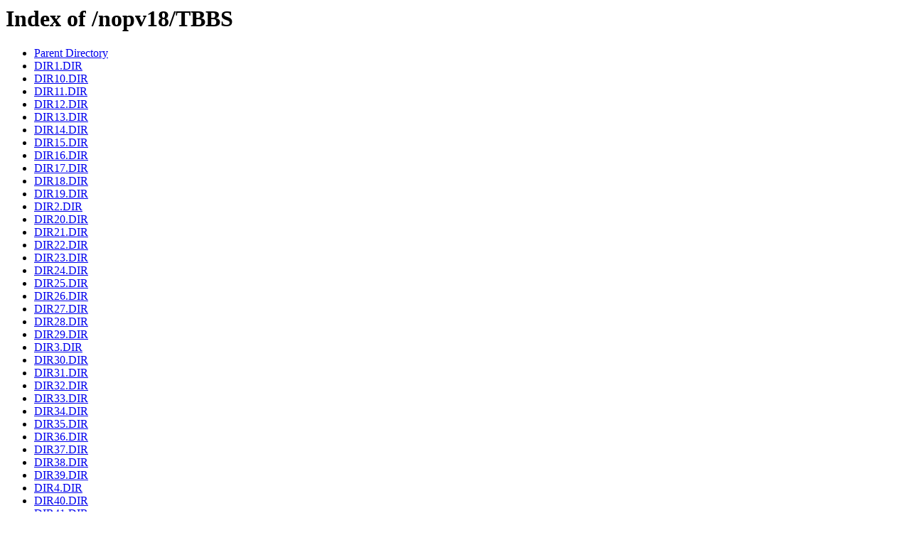

--- FILE ---
content_type: text/html;charset=ISO-8859-1
request_url: http://cd.textfiles.com/nopv18/TBBS/
body_size: 2905
content:
<!DOCTYPE HTML PUBLIC "-//W3C//DTD HTML 3.2 Final//EN">
<html>
 <head>
  <title>Index of /nopv18/TBBS</title>
 </head>
 <body>
<h1>Index of /nopv18/TBBS</h1>
<ul><li><a href="/nopv18/"> Parent Directory</a></li>
<li><a href="DIR1.DIR"> DIR1.DIR</a></li>
<li><a href="DIR10.DIR"> DIR10.DIR</a></li>
<li><a href="DIR11.DIR"> DIR11.DIR</a></li>
<li><a href="DIR12.DIR"> DIR12.DIR</a></li>
<li><a href="DIR13.DIR"> DIR13.DIR</a></li>
<li><a href="DIR14.DIR"> DIR14.DIR</a></li>
<li><a href="DIR15.DIR"> DIR15.DIR</a></li>
<li><a href="DIR16.DIR"> DIR16.DIR</a></li>
<li><a href="DIR17.DIR"> DIR17.DIR</a></li>
<li><a href="DIR18.DIR"> DIR18.DIR</a></li>
<li><a href="DIR19.DIR"> DIR19.DIR</a></li>
<li><a href="DIR2.DIR"> DIR2.DIR</a></li>
<li><a href="DIR20.DIR"> DIR20.DIR</a></li>
<li><a href="DIR21.DIR"> DIR21.DIR</a></li>
<li><a href="DIR22.DIR"> DIR22.DIR</a></li>
<li><a href="DIR23.DIR"> DIR23.DIR</a></li>
<li><a href="DIR24.DIR"> DIR24.DIR</a></li>
<li><a href="DIR25.DIR"> DIR25.DIR</a></li>
<li><a href="DIR26.DIR"> DIR26.DIR</a></li>
<li><a href="DIR27.DIR"> DIR27.DIR</a></li>
<li><a href="DIR28.DIR"> DIR28.DIR</a></li>
<li><a href="DIR29.DIR"> DIR29.DIR</a></li>
<li><a href="DIR3.DIR"> DIR3.DIR</a></li>
<li><a href="DIR30.DIR"> DIR30.DIR</a></li>
<li><a href="DIR31.DIR"> DIR31.DIR</a></li>
<li><a href="DIR32.DIR"> DIR32.DIR</a></li>
<li><a href="DIR33.DIR"> DIR33.DIR</a></li>
<li><a href="DIR34.DIR"> DIR34.DIR</a></li>
<li><a href="DIR35.DIR"> DIR35.DIR</a></li>
<li><a href="DIR36.DIR"> DIR36.DIR</a></li>
<li><a href="DIR37.DIR"> DIR37.DIR</a></li>
<li><a href="DIR38.DIR"> DIR38.DIR</a></li>
<li><a href="DIR39.DIR"> DIR39.DIR</a></li>
<li><a href="DIR4.DIR"> DIR4.DIR</a></li>
<li><a href="DIR40.DIR"> DIR40.DIR</a></li>
<li><a href="DIR41.DIR"> DIR41.DIR</a></li>
<li><a href="DIR42.DIR"> DIR42.DIR</a></li>
<li><a href="DIR43.DIR"> DIR43.DIR</a></li>
<li><a href="DIR44.DIR"> DIR44.DIR</a></li>
<li><a href="DIR45.DIR"> DIR45.DIR</a></li>
<li><a href="DIR46.DIR"> DIR46.DIR</a></li>
<li><a href="DIR47.DIR"> DIR47.DIR</a></li>
<li><a href="DIR48.DIR"> DIR48.DIR</a></li>
<li><a href="DIR49.DIR"> DIR49.DIR</a></li>
<li><a href="DIR5.DIR"> DIR5.DIR</a></li>
<li><a href="DIR50.DIR"> DIR50.DIR</a></li>
<li><a href="DIR51.DIR"> DIR51.DIR</a></li>
<li><a href="DIR52.DIR"> DIR52.DIR</a></li>
<li><a href="DIR53.DIR"> DIR53.DIR</a></li>
<li><a href="DIR54.DIR"> DIR54.DIR</a></li>
<li><a href="DIR55.DIR"> DIR55.DIR</a></li>
<li><a href="DIR56.DIR"> DIR56.DIR</a></li>
<li><a href="DIR57.DIR"> DIR57.DIR</a></li>
<li><a href="DIR58.DIR"> DIR58.DIR</a></li>
<li><a href="DIR59.DIR"> DIR59.DIR</a></li>
<li><a href="DIR6.DIR"> DIR6.DIR</a></li>
<li><a href="DIR60.DIR"> DIR60.DIR</a></li>
<li><a href="DIR7.DIR"> DIR7.DIR</a></li>
<li><a href="DIR8.DIR"> DIR8.DIR</a></li>
<li><a href="DIR9.DIR"> DIR9.DIR</a></li>
<li><a href="TBBSDIRS.TXT"> TBBSDIRS.TXT</a></li>
</ul>
</body></html>
